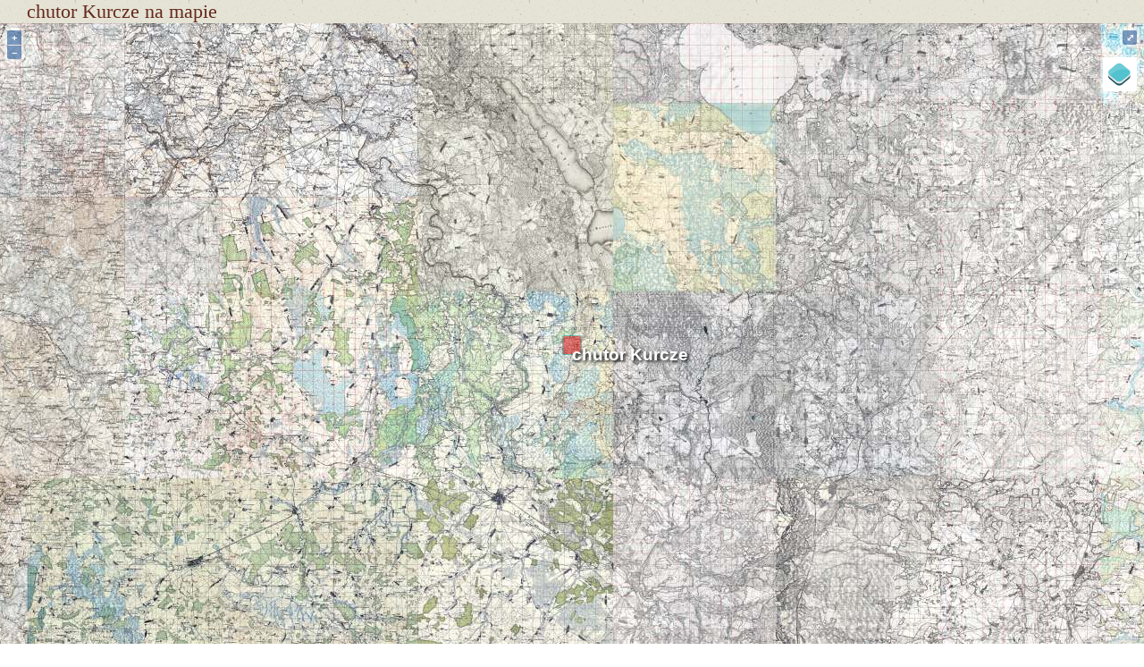

--- FILE ---
content_type: text/html; charset=UTF-8
request_url: https://radzima.net/pl/map/kurcze.html
body_size: 1417
content:
<!DOCTYPE html>
<html lang="pl">
<head>
    <meta charset="UTF-8">
    <title>chutor   Kurcze — rejon   smorgoński, obwód   grodzieński na mapie</title>
    <meta name="description" content="Kurcze — chutor   w rejonie smorgońskim obwodu grodzieńskiego Genealogia: parafia, poszukiwania przodków i krewnych. Rodowód – tworzenie drzewa genealogicznego, galerie zdjęć.">
    <meta name="robots" content="index, follow">
    <meta name="ResourceName" content="Radzima.net">
    <meta name="author" content="Radzima.net">
    <meta name="yandex-verification" content="36ab98fe4aaab8a5">
    <meta name="viewport" content="width=device-width, initial-scale=1.0">
    <link rel="icon" href="/favicon.ico" type="image/x-icon">
    <link rel="stylesheet" type="text/css" href="/styles/main_2023_12.css">
    <link rel="stylesheet" type="text/css" href="/styles/message_new.css">
		<link rel="alternate" hreflang="be" href="https://www.radzima.net/be/map/kurcze.html">
<link rel="alternate" hreflang="ru" href="https://www.radzima.net/ru/map/kurcze.html">
<link rel="alternate" hreflang="pl" href="https://www.radzima.net/pl/map/kurcze.html">
<link rel="alternate" hreflang="en" href="https://www.radzima.net/en/map/kurcze.html">
<link rel="alternate" hreflang="x-default" href="https://www.radzima.net/ru/map/kurcze.html">
	
	<!-- Open Graph -->
	<meta property="og:type" content="website">
	<meta property="og:locale" content="be_BY">
	<meta property="og:site_name" content="Radzima.net">
	<meta property="og:title" content="chutor   Kurcze — rejon   smorgoński, obwód   grodzieński na mapie">
	<meta property="og:description" content="Kurcze — chutor   w rejonie smorgońskim obwodu grodzieńskiego Genealogia: parafia, poszukiwania przodków i krewnych. Rodowód – tworzenie drzewa genealogicznego, galerie zdjęć.">
	<meta property="og:url" content="https://radzima.net/pl/map/kurcze.html" />
	<meta property="og:image" content="https://www.radzima.net/images/radzima_net_logo.jpg">
</head>
<body>
	<!-- main content starts here -->
	
<header>
    <h1><span itemprop="name">chutor   Kurcze</span> na mapie</h1>
</header>
<div id="map" style="width:100%; height:100vh;"></div>
<div style="display:none;">
    <a class="overlay" id="vienna" target="_blank" href="../miejsce/kurcze.html">chutor   Kurcze</a>
    <div id="marker" title="chutor   Kurcze"></div>
</div>	<!-- main content ends here -->
		
<script src="/jscript/map_init.js"></script>
<script>
document.addEventListener("DOMContentLoaded", function() {
    initMap({
        normZoom: 10,
        premiumMaxZoom: 11,
        viewMaxZoom: 19,
        truefalse: false,
        urlTiles: "https://www.radzima.net/tiles/",
        russian_map: "Mapy rosyjskie z pocz. XX w.",
        polish_map: "Mapy polskie WIG z lat 30. XX w.",
        osm_map: "OpenStreetMap",
        rkka50_map: "Mapy radzieckie wojskowe РККА 1:50 000 (1924–1939)",
        centerLon: 26.514644,
        centerLat: 54.618024,
        urlRegister: "../select_registration/",
        msgRegister: "Aby wyświetlić mapę w większej skali, musisz posiadać konto Premium",
        msgBtnRegister: "Rejestracja"
    });
});
</script>            <!-- OpenLayers -->
        <link rel="stylesheet" href="/src/ol.css">
        <link rel="stylesheet" href="/src/ol3-layerswitcher.css">
        <script src="/src/ol.js"></script>
        <script src="/src/ol3-layerswitcher.js"></script>
    	<!-- Google Analytics -->
    <!-- Google tag (gtag.js) -->
<script async src="https://www.googletagmanager.com/gtag/js?id=G-54XS1585L3"></script>
<script>
  window.dataLayer = window.dataLayer || [];
  function gtag(){dataLayer.push(arguments);}
  gtag('js', new Date());

  gtag('config', 'G-54XS1585L3');
</script></body>
</html>
